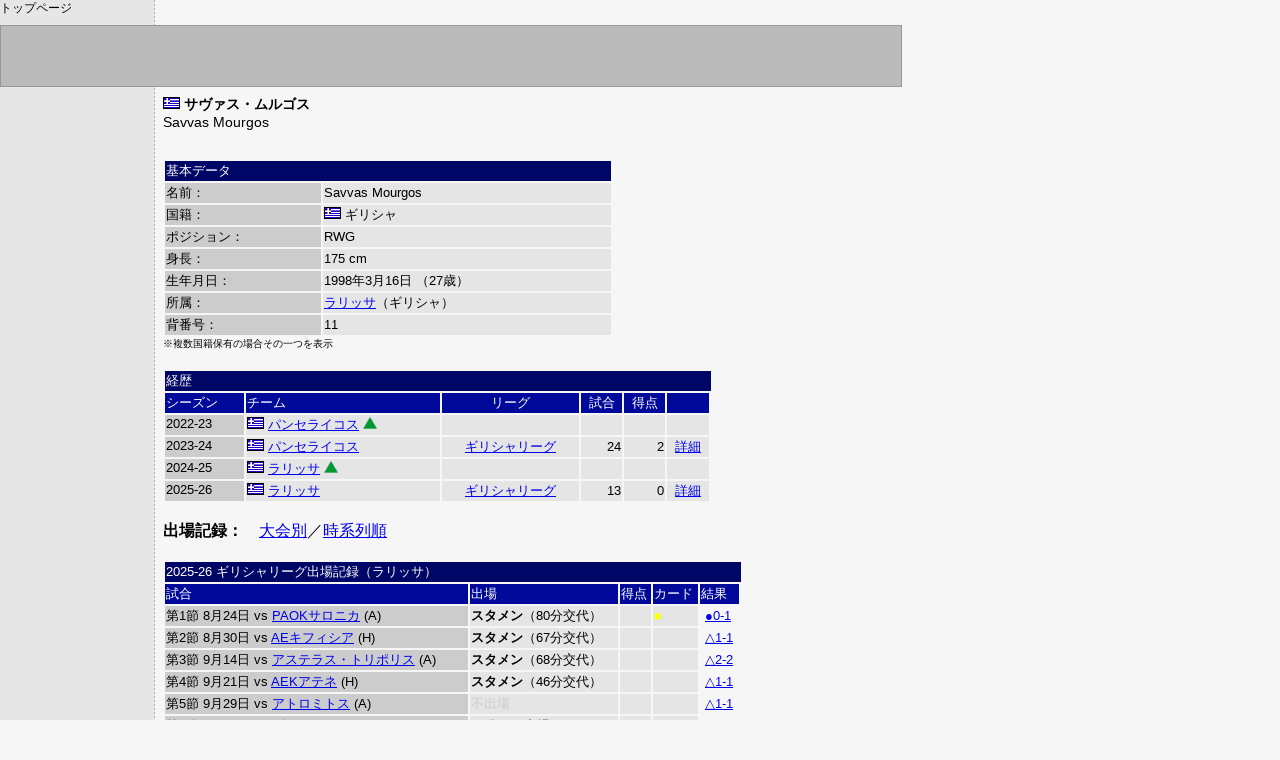

--- FILE ---
content_type: text/html
request_url: http://fuoriclasse2.com/cgi-bin/player.cgi?1327900
body_size: 29373
content:
<html><head>
<title>サヴァス・ムルゴス Savvas Mourgos </title>
<META HTTP-EQUIV="Content-Type" CONTENT="text/html; CHARSET=Shift_JIS">
<script language="JavaScript">
<!--
function ln(naviid) {
	menu = document.all[naviid].style;
	if (menu.display == 'none')  menu.display = "block"; else menu.display = "none";
}
function ps(o) {
	var ps1 = document.getElementsByClassName('ps1');
	var ps2 = document.getElementById('ps2');
	if (o==1) {
		for(i=0;i<ps1.length;i++) {
			ps1[i].style.display = 'block';
		}
		ps2.style.display = 'none';
		document.cookie ="playerdata=1; Path=/; expires=Tue, 20-Dec-2050 22:00:00;";
	} else if (o==2){
		for(i=0;i<ps1.length;i++) {
			ps1[i].style.display = 'none';
		}
		ps2.style.display = 'block';
		document.cookie ="playerdata=2; Path=/; expires=Tue, 20-Dec-2050 22:00:00;";
	}
}
//-->
</script>
<link rel="stylesheet" href="http://www.fuoriclasse2.com/basic.css" type="text/css" media="screen, projection " /><link rel="stylesheet" href="http://www.fuoriclasse2.com/smart.css" type="text/css" media="handheld, tty" />
</head><body marginheight="0" marginwidth="0" topmargin="0" leftmargin="0">

<div id=top>
</div>

<div class=goals><a href=http://www.fuoriclasse2.com/>トップページ</a></div>

<div id=leftb>
<font size=-1 color=888888></font>
</div>

<div id=main>
<div class=text><img src="../img/ban/57.gif">&nbsp;<b>サヴァス・ムルゴス</b><br>Savvas Mourgos </div><br>
<table width=450 style="font-size:13px;font-family:arial,helvetica,sans-serif;">
<tr><td colspan=2 style="background-color:666;color:fff;">基本データ</td></tr>
<tr><td style="background-color:ccc;" nowrap>名前：</td><td style="background-color:e5e5e5;">Savvas Mourgos </td></tr>
<tr><td style="background-color:ccc;" nowrap>国籍：</td><td style="background-color:e5e5e5;"><img src="../img/ban/57.gif" style="margin-bottom:0;padding-bottom:0;border-bottom:0;">&nbsp;ギリシャ</td></tr>
<tr><td style="background-color:ccc;" nowrap>ポジション：</td><td style="background-color:e5e5e5;">RWG</td></tr>
<tr><td style="background-color:ccc;" nowrap>身長：</td><td style="background-color:e5e5e5;">175 cm</td></tr>
<tr><td style="background-color:ccc;" nowrap>生年月日：</td><td style="background-color:e5e5e5;">1998年3月16日 （27歳）</td></tr>
<tr><td style="background-color:ccc;" nowrap>所属：</td><td style="background-color:e5e5e5;"><a href=club.cgi?57-14>ラリッサ</a>（ギリシャ） </td></tr>
<tr><td style="background-color:ccc;" nowrap>背番号：</td><td style="background-color:e5e5e5;">11</td></tr>
</table>
<div style="font-size:10px;">※複数国籍保有の場合その一つを表示</div>
<br><table width=550 style="font-size:13px;font-family:arial,helvetica,sans-serif;">
<tr><td colspan=10 style="background-color:666;color:fff;">経歴</td></tr>
<tr><td style="background-color:999;color:fff;">シーズン</td><td style="background-color:999;color:fff;">チーム</td><td style="background-color:999;color:fff;text-align:center;">リーグ</td><td style="background-color:999;color:fff;text-align:center;">試合</td><td style="background-color:999;color:fff;text-align:center;">得点</td><td style="background-color:999;color:fff;text-align:center;">&nbsp;</td>
<!--<td style="background-color:999;color:fff;text-align:center;">カップ</td><td style="background-color:999;color:fff;text-align:center;">試合</td><td style="background-color:999;color:fff;text-align:center;">得点</td><td style="background-color:999;color:fff;text-align:center;">&nbsp;</td>--></tr>
<tr style="background-color:e5e5e5;"><td style="background-color:ccc;" nowrap valign=top>2022-23</td><td><img src="../img/ban/57.gif" width=17 height=12 title="ギリシャ"> <a href=club.cgi?57-31>パンセライコス</a> <img src="../img/pro.gif"></td><td align=center><a href=classif.cgi?gcup&2223></a></td><td align=right></td><td align=right></td><td align=center></td></tr>
<tr style="background-color:e5e5e5;"><td style="background-color:ccc;" nowrap valign=top>2023-24</td><td><img src="../img/ban/57.gif" width=17 height=12 title="ギリシャ"> <a href=club.cgi?57-31>パンセライコス</a></td><td align=center><a href=classif.cgi?gre&2324>ギリシャリーグ</a></td><td align=right>24</td><td align=right>2</td><td align=center><a href="player.cgi?1327900&57-31&2324&">詳細</a></td></tr>
<tr style="background-color:e5e5e5;"><td style="background-color:ccc;" nowrap valign=top>2024-25</td><td><img src="../img/ban/57.gif" width=17 height=12 title="ギリシャ"> <a href=club.cgi?57-14>ラリッサ</a> <img src="../img/pro.gif"></td><td align=center></a></td><td align=right></td><td align=right></td><td align=center></td></tr>
<tr style="background-color:e5e5e5;"><td style="background-color:ccc;" nowrap valign=top>2025-26</td><td><img src="../img/ban/57.gif" width=17 height=12 title="ギリシャ"> <a href=club.cgi?57-14>ラリッサ</a></td><td align=center><a href=classif.cgi?gre&2526>ギリシャリーグ</a></td><td align=right>13</td><td align=right>0</td><td align=center><a href="player.cgi?1327900&57-14&2526&">詳細</a></td></tr>
</table><br>
<div><b>出場記録：</b>　<a href="javascript:ps(1);">大会別</a>／<a href="javascript:ps(2);">時系列順</a></div><br>
<div class="ps1" style="display:block;">
<table width=580 style="font-size:13px;font-family:arial,helvetica,sans-serif;width:580px;">
<tr><td colspan=6 style="background-color:666;color:fff;">2025-26 ギリシャリーグ出場記録（ラリッサ）</td></tr>
<tr><td style="background-color:999;color:fff;">試合</td><td style="background-color:999;color:fff;">出場</td><td style="background-color:999;color:fff;">得点</td><td style="background-color:999;color:fff;">カード</td><td style="background-color:999;color:fff;">結果</td></tr>
<tr><td style="background-color:ccc;" nowrap>第1節 8月24日 vs <a href="club.cgi?57-3">PAOKサロニカ</a> (A)</td><td style="background-color:e5e5e5;"><span style="width:90px"><b>スタメン</b>（80分交代）</span></td><td style="background-color:e5e5e5;"><span style="width:45px"></span></td><td style="background-color:e5e5e5;"><span class=yc2 style="width:22px">■</span><span class=rc2 style="width:15px"></span></td><td style="white-space: nowrap;">&nbsp;<nowrap><a href=g.cgi?gre&2526&250823#6>●0-1</a></nowrap></td></tr>
<tr><td style="background-color:ccc;" nowrap>第2節 8月30日 vs <a href="club.cgi?57-120">AEキフィシア</a> (H)</td><td style="background-color:e5e5e5;"><span style="width:90px"><b>スタメン</b>（67分交代）</span></td><td style="background-color:e5e5e5;"><span style="width:45px"></span></td><td style="background-color:e5e5e5;"><span class=yc2 style="width:22px"></span><span class=rc2 style="width:15px"></span></td><td style="white-space: nowrap;">&nbsp;<nowrap><a href=g.cgi?gre&2526&250830#11>△1-1</a></nowrap></td></tr>
<tr><td style="background-color:ccc;" nowrap>第3節 9月14日 vs <a href="club.cgi?57-26">アステラス・トリポリス</a> (A)</td><td style="background-color:e5e5e5;"><span style="width:90px"><b>スタメン</b>（68分交代）</span></td><td style="background-color:e5e5e5;"><span style="width:45px"></span></td><td style="background-color:e5e5e5;"><span class=yc2 style="width:22px"></span><span class=rc2 style="width:15px"></span></td><td style="white-space: nowrap;">&nbsp;<nowrap><a href=g.cgi?gre&2526&250913#15>△2-2</a></nowrap></td></tr>
<tr><td style="background-color:ccc;" nowrap>第4節 9月21日 vs <a href="club.cgi?57-2">AEKアテネ</a> (H)</td><td style="background-color:e5e5e5;"><span style="width:90px"><b>スタメン</b>（46分交代）</span></td><td style="background-color:e5e5e5;"><span style="width:45px"></span></td><td style="background-color:e5e5e5;"><span class=yc2 style="width:22px"></span><span class=rc2 style="width:15px"></span></td><td style="white-space: nowrap;">&nbsp;<nowrap><a href=g.cgi?gre&2526&250920#22>△1-1</a></nowrap></td></tr>
<tr><td style="background-color:ccc;" nowrap>第5節 9月29日 vs <a href="club.cgi?57-6">アトロミトス</a> (A)</td><td style="background-color:e5e5e5;"><span style="width:90px"><font color=cccccc>不出場</font></span></td><td style="background-color:e5e5e5;"><span style="width:45px"></span></td><td style="background-color:e5e5e5;"><span class=yc2 style="width:22px"></span><span class=rc2 style="width:15px"></span></td><td style="white-space: nowrap;">&nbsp;<nowrap><a href=g.cgi?gre&2526&250927#32>△1-1</a></nowrap></td></tr>
<tr><td style="background-color:ccc;" nowrap>第6節 10月4日 vs <a href="club.cgi?57-113">ヴォロスNFC</a> (H)</td><td style="background-color:e5e5e5;"><span style="width:90px">63分から出場</span></td><td style="background-color:e5e5e5;"><span style="width:45px"></span></td><td style="background-color:e5e5e5;"><span class=yc2 style="width:22px"></span><span class=rc2 style="width:15px"></span></td><td style="white-space: nowrap;">&nbsp;<nowrap><a href=g.cgi?gre&2526&251004#36>●2-5</a></nowrap></td></tr>
<tr><td style="background-color:ccc;" nowrap>第7節 10月18日 vs <a href="club.cgi?57-1">オリンピアコス</a> (H)</td><td style="background-color:e5e5e5;"><span style="width:90px"><b>フル出場</b></span></td><td style="background-color:e5e5e5;"><span style="width:45px"></span></td><td style="background-color:e5e5e5;"><span class=yc2 style="width:22px"></span><span class=rc2 style="width:15px"></span></td><td style="white-space: nowrap;">&nbsp;<nowrap><a href=g.cgi?gre&2526&251018#45>●0-2</a></nowrap></td></tr>
<tr><td style="background-color:ccc;" nowrap>第8節 10月25日 vs <a href="club.cgi?57-31">パンセライコス</a> (A)</td><td style="background-color:e5e5e5;"><span style="width:90px"><b>スタメン</b>（62分交代）</span></td><td style="background-color:e5e5e5;"><span style="width:45px"></span></td><td style="background-color:e5e5e5;"><span class=yc2 style="width:22px"></span><span class=rc2 style="width:15px"></span></td><td style="white-space: nowrap;">&nbsp;<nowrap><a href=g.cgi?gre&2526&251025#55>○2-0</a></nowrap></td></tr>
<tr><td style="background-color:ccc;" nowrap>第9節 11月2日 vs <a href="club.cgi?57-9">レヴァディアコス</a> (H)</td><td style="background-color:e5e5e5;"><span style="width:90px"><b>スタメン</b>（53分交代）</span></td><td style="background-color:e5e5e5;"><span style="width:45px"></span></td><td style="background-color:e5e5e5;"><span class=yc2 style="width:22px"></span><span class=rc2 style="width:15px"></span></td><td style="white-space: nowrap;">&nbsp;<nowrap><a href=g.cgi?gre&2526&251101#59>●0-2</a></nowrap></td></tr>
<tr><td style="background-color:ccc;" nowrap>第10節 11月8日 vs <a href="club.cgi?57-44">パネトリコス</a> (A)</td><td style="background-color:e5e5e5;"><span style="width:90px"><font color=cccccc>不出場</font></span></td><td style="background-color:e5e5e5;"><span style="width:45px"></span></td><td style="background-color:e5e5e5;"><span class=yc2 style="width:22px"></span><span class=rc2 style="width:15px"></span></td><td style="white-space: nowrap;">&nbsp;<nowrap><a href=g.cgi?gre&2526&251108#70>●0-3</a></nowrap></td></tr>
<tr><td style="background-color:ccc;" nowrap>第11節 11月24日 vs <a href="club.cgi?57-11">OFIクレタ</a> (H)</td><td style="background-color:e5e5e5;"><span style="width:90px">62分から出場</span></td><td style="background-color:e5e5e5;"><span style="width:45px"></span></td><td style="background-color:e5e5e5;"><span class=yc2 style="width:22px">■</span><span class=rc2 style="width:15px"></span></td><td style="white-space: nowrap;">&nbsp;<nowrap><a href=g.cgi?gre&2526&251122#73>●1-2</a></nowrap></td></tr>
<tr><td style="background-color:ccc;" nowrap>第12節 11月29日 vs <a href="club.cgi?57-19">アリス・サロニカ</a> (A)</td><td style="background-color:e5e5e5;"><span style="width:90px"><b>スタメン</b>（50分交代）</span></td><td style="background-color:e5e5e5;"><span style="width:45px"></span></td><td style="background-color:e5e5e5;"><span class=yc2 style="width:22px">■</span><span class=rc2 style="width:15px"></span></td><td style="white-space: nowrap;">&nbsp;<nowrap><a href=g.cgi?gre&2526&251129#78>●1-2</a></nowrap></td></tr>
<tr><td style="background-color:ccc;" nowrap>第13節 12月7日 vs <a href="club.cgi?57-0">パナシナイコス</a> (H)</td><td style="background-color:e5e5e5;"><span style="width:90px"><font color=cccccc>不出場</font></span></td><td style="background-color:e5e5e5;"><span style="width:45px"></span></td><td style="background-color:e5e5e5;"><span class=yc2 style="width:22px"></span><span class=rc2 style="width:15px"></span></td><td style="white-space: nowrap;">&nbsp;<nowrap><a href=g.cgi?gre&2526&251206#87>△2-2</a></nowrap></td></tr>
<tr><td style="background-color:ccc;" nowrap>第14節 12月13日 vs <a href="club.cgi?57-9">レヴァディアコス</a> (A)</td><td style="background-color:e5e5e5;"><span style="width:90px"><b>フル出場</b></span></td><td style="background-color:e5e5e5;"><span style="width:45px"></span></td><td style="background-color:e5e5e5;"><span class=yc2 style="width:22px">■</span><span class=rc2 style="width:15px"></span></td><td style="white-space: nowrap;">&nbsp;<nowrap><a href=g.cgi?gre&2526&251213#95>●0-3</a></nowrap></td></tr>
<tr><td style="background-color:ccc;" nowrap>第15節 12月21日 vs <a href="club.cgi?57-6">アトロミトス</a> (H)</td><td style="background-color:e5e5e5;"><span style="width:90px"><b>スタメン</b>（81分交代）</span></td><td style="background-color:e5e5e5;"><span style="width:45px"></span></td><td style="background-color:e5e5e5;"><span class=yc2 style="width:22px"></span><span class=rc2 style="width:15px"></span></td><td style="white-space: nowrap;">&nbsp;<nowrap><a href=g.cgi?gre&2526&251220#101>△0-0</a></nowrap></td></tr>
<tr><td style="background-color:ccc;" nowrap>第16節 1月10日 vs <a href="club.cgi?57-120">AEキフィシア</a> (A)</td><td style="background-color:e5e5e5;"><span style="width:90px"><b>スタメン</b>（82分交代）</span></td><td style="background-color:e5e5e5;"><span style="width:45px"></span></td><td style="background-color:e5e5e5;"><span class=yc2 style="width:22px"></span><span class=rc2 style="width:15px"></span></td><td style="white-space: nowrap;">&nbsp;<nowrap><a href=g.cgi?gre&2526&260110#108>△1-1</a></nowrap></td></tr>
<tr><td style="background-color:ccc;" nowrap>第17節 1月18日 vs <a href="club.cgi?57-19">アリス・サロニカ</a> (H)</td><td style="background-color:e5e5e5;"><span style="width:90px"><font color=cc8888>（データ未集計）</font></span></td><td style="background-color:e5e5e5;"><span style="width:45px"></span></td><td style="background-color:e5e5e5;"><span class=yc2 style="width:22px"></span><span class=rc2 style="width:15px"></span></td><td style="white-space: nowrap;">&nbsp;<nowrap><a href=g.cgi?gre&2526&260117#115>○1-0</a></nowrap></td></tr>
<tr><td style="background-color:e5e5e5;"><b>合計</b></td><td style="background-color:e5e5e5;" colspan=4>?試合出場（?分間）　&nbsp;0 ゴール</td></tr>
<tr><td style="background-color:e5e5e5;"><b>出場試合勝率</b></td><td style="background-color:e5e5e5;" colspan=4> <b style="color:green;">7.7%</b> （チーム平均：6.2%）</td></tr>
<tr><td style="background-color:e5e5e5;"><b>先発試合勝率</b></td><td style="background-color:e5e5e5;" colspan=4> <b style="color:green;">9.1%</b> （チーム平均：6.2%）</td></tr>
<tr><td style="background-color:e5e5e5;"><b>出場試合平均勝ち点</b></td><td style="background-color:e5e5e5;" colspan=4> <b>0.62</b> （チーム平均：0.62）</td></tr>
<tr><td style="background-color:e5e5e5;"><b>先発試合平均勝ち点</b></td><td style="background-color:e5e5e5;" colspan=4> <b style="color:green;">0.73</b> （チーム平均：0.62）</td></tr>
</table><br>&nbsp;</div>
<div id="ps2" style="display:none;">
<table width=580 style="font-size:13px;font-family:arial,helvetica,sans-serif;width:580px;">
<tr><td colspan=8 style="background-color:666;color:fff;">2025-26 出場記録（ラリッサ）</td></tr>
<tr><td style="background-color:999;color:fff;">節</td><td style="background-color:999;color:fff;">日付</td><td style="background-color:999;color:fff;">対戦相手</td><td style="background-color:999;color:fff;">出場</td><td style="background-color:999;color:fff;">得点</td><td style="background-color:999;color:fff;">カード</td><td style="background-color:999;color:fff;">結果</td></tr>
<tr><td style="background-color:e5e5e5;text-align:center;" nowrap>1</td><td style="background-color:ccc;" nowrap> 8月24日</td><td style="background-color:ccc;" nowrap> <a href="club.cgi?57-3">PAOKサロニカ</a> (A)</td><td style="background-color:e5e5e5;"><span style="width:90px"><b>スタメン</b>（80分交代）</span></td><td style="background-color:e5e5e5;"><span style="width:45px"></span></td><td style="background-color:e5e5e5;"><span class=yc2 style="width:22px">■</span><span class=rc2 style="width:15px"></span></td><td style="white-space: nowrap;">&nbsp;<nowrap><a href=g.cgi?gre&2526&250823#6>●0-1</a></nowrap></td></tr>
<tr><td style="background-color:e5e5e5;text-align:center;" nowrap>2</td><td style="background-color:ccc;" nowrap> 8月30日</td><td style="background-color:ccc;" nowrap> <a href="club.cgi?57-120">AEキフィシア</a> (H)</td><td style="background-color:e5e5e5;"><span style="width:90px"><b>スタメン</b>（67分交代）</span></td><td style="background-color:e5e5e5;"><span style="width:45px"></span></td><td style="background-color:e5e5e5;"><span class=yc2 style="width:22px"></span><span class=rc2 style="width:15px"></span></td><td style="white-space: nowrap;">&nbsp;<nowrap><a href=g.cgi?gre&2526&250830#11>△1-1</a></nowrap></td></tr>
<tr><td style="background-color:e5e5e5;text-align:center;" nowrap>3</td><td style="background-color:ccc;" nowrap> 9月14日</td><td style="background-color:ccc;" nowrap> <a href="club.cgi?57-26">アステラス・トリポリス</a> (A)</td><td style="background-color:e5e5e5;"><span style="width:90px"><b>スタメン</b>（68分交代）</span></td><td style="background-color:e5e5e5;"><span style="width:45px"></span></td><td style="background-color:e5e5e5;"><span class=yc2 style="width:22px"></span><span class=rc2 style="width:15px"></span></td><td style="white-space: nowrap;">&nbsp;<nowrap><a href=g.cgi?gre&2526&250913#15>△2-2</a></nowrap></td></tr>
<tr><td style="background-color:e5e5e5;text-align:center;" nowrap>4</td><td style="background-color:ccc;" nowrap> 9月21日</td><td style="background-color:ccc;" nowrap> <a href="club.cgi?57-2">AEKアテネ</a> (H)</td><td style="background-color:e5e5e5;"><span style="width:90px"><b>スタメン</b>（46分交代）</span></td><td style="background-color:e5e5e5;"><span style="width:45px"></span></td><td style="background-color:e5e5e5;"><span class=yc2 style="width:22px"></span><span class=rc2 style="width:15px"></span></td><td style="white-space: nowrap;">&nbsp;<nowrap><a href=g.cgi?gre&2526&250920#22>△1-1</a></nowrap></td></tr>
<tr><td style="background-color:e5e5e5;text-align:center;" nowrap>5</td><td style="background-color:ccc;" nowrap> 9月29日</td><td style="background-color:ccc;" nowrap> <a href="club.cgi?57-6">アトロミトス</a> (A)</td><td style="background-color:e5e5e5;"><span style="width:90px"><font color=cccccc>不出場</font></span></td><td style="background-color:e5e5e5;"><span style="width:45px"></span></td><td style="background-color:e5e5e5;"><span class=yc2 style="width:22px"></span><span class=rc2 style="width:15px"></span></td><td style="white-space: nowrap;">&nbsp;<nowrap><a href=g.cgi?gre&2526&250927#32>△1-1</a></nowrap></td></tr>
<tr><td style="background-color:e5e5e5;text-align:center;" nowrap>6</td><td style="background-color:ccc;" nowrap> 10月4日</td><td style="background-color:ccc;" nowrap> <a href="club.cgi?57-113">ヴォロスNFC</a> (H)</td><td style="background-color:e5e5e5;"><span style="width:90px">63分から出場</span></td><td style="background-color:e5e5e5;"><span style="width:45px"></span></td><td style="background-color:e5e5e5;"><span class=yc2 style="width:22px"></span><span class=rc2 style="width:15px"></span></td><td style="white-space: nowrap;">&nbsp;<nowrap><a href=g.cgi?gre&2526&251004#36>●2-5</a></nowrap></td></tr>
<tr><td style="background-color:e5e5e5;text-align:center;" nowrap>7</td><td style="background-color:ccc;" nowrap> 10月18日</td><td style="background-color:ccc;" nowrap> <a href="club.cgi?57-1">オリンピアコス</a> (H)</td><td style="background-color:e5e5e5;"><span style="width:90px"><b>フル出場</b></span></td><td style="background-color:e5e5e5;"><span style="width:45px"></span></td><td style="background-color:e5e5e5;"><span class=yc2 style="width:22px"></span><span class=rc2 style="width:15px"></span></td><td style="white-space: nowrap;">&nbsp;<nowrap><a href=g.cgi?gre&2526&251018#45>●0-2</a></nowrap></td></tr>
<tr><td style="background-color:e5e5e5;text-align:center;" nowrap>8</td><td style="background-color:ccc;" nowrap> 10月25日</td><td style="background-color:ccc;" nowrap> <a href="club.cgi?57-31">パンセライコス</a> (A)</td><td style="background-color:e5e5e5;"><span style="width:90px"><b>スタメン</b>（62分交代）</span></td><td style="background-color:e5e5e5;"><span style="width:45px"></span></td><td style="background-color:e5e5e5;"><span class=yc2 style="width:22px"></span><span class=rc2 style="width:15px"></span></td><td style="white-space: nowrap;">&nbsp;<nowrap><a href=g.cgi?gre&2526&251025#55>○2-0</a></nowrap></td></tr>
<tr><td style="background-color:e5e5e5;text-align:center;" nowrap>9</td><td style="background-color:ccc;" nowrap> 11月2日</td><td style="background-color:ccc;" nowrap> <a href="club.cgi?57-9">レヴァディアコス</a> (H)</td><td style="background-color:e5e5e5;"><span style="width:90px"><b>スタメン</b>（53分交代）</span></td><td style="background-color:e5e5e5;"><span style="width:45px"></span></td><td style="background-color:e5e5e5;"><span class=yc2 style="width:22px"></span><span class=rc2 style="width:15px"></span></td><td style="white-space: nowrap;">&nbsp;<nowrap><a href=g.cgi?gre&2526&251101#59>●0-2</a></nowrap></td></tr>
<tr><td style="background-color:e5e5e5;text-align:center;" nowrap>10</td><td style="background-color:ccc;" nowrap> 11月8日</td><td style="background-color:ccc;" nowrap> <a href="club.cgi?57-44">パネトリコス</a> (A)</td><td style="background-color:e5e5e5;"><span style="width:90px"><font color=cccccc>不出場</font></span></td><td style="background-color:e5e5e5;"><span style="width:45px"></span></td><td style="background-color:e5e5e5;"><span class=yc2 style="width:22px"></span><span class=rc2 style="width:15px"></span></td><td style="white-space: nowrap;">&nbsp;<nowrap><a href=g.cgi?gre&2526&251108#70>●0-3</a></nowrap></td></tr>
<tr><td style="background-color:e5e5e5;text-align:center;" nowrap>11</td><td style="background-color:ccc;" nowrap> 11月24日</td><td style="background-color:ccc;" nowrap> <a href="club.cgi?57-11">OFIクレタ</a> (H)</td><td style="background-color:e5e5e5;"><span style="width:90px">62分から出場</span></td><td style="background-color:e5e5e5;"><span style="width:45px"></span></td><td style="background-color:e5e5e5;"><span class=yc2 style="width:22px">■</span><span class=rc2 style="width:15px"></span></td><td style="white-space: nowrap;">&nbsp;<nowrap><a href=g.cgi?gre&2526&251122#73>●1-2</a></nowrap></td></tr>
<tr><td style="background-color:e5e5e5;text-align:center;" nowrap>12</td><td style="background-color:ccc;" nowrap> 11月29日</td><td style="background-color:ccc;" nowrap> <a href="club.cgi?57-19">アリス・サロニカ</a> (A)</td><td style="background-color:e5e5e5;"><span style="width:90px"><b>スタメン</b>（50分交代）</span></td><td style="background-color:e5e5e5;"><span style="width:45px"></span></td><td style="background-color:e5e5e5;"><span class=yc2 style="width:22px">■</span><span class=rc2 style="width:15px"></span></td><td style="white-space: nowrap;">&nbsp;<nowrap><a href=g.cgi?gre&2526&251129#78>●1-2</a></nowrap></td></tr>
<tr><td style="background-color:e5e5e5;text-align:center;" nowrap>13</td><td style="background-color:ccc;" nowrap> 12月7日</td><td style="background-color:ccc;" nowrap> <a href="club.cgi?57-0">パナシナイコス</a> (H)</td><td style="background-color:e5e5e5;"><span style="width:90px"><font color=cccccc>不出場</font></span></td><td style="background-color:e5e5e5;"><span style="width:45px"></span></td><td style="background-color:e5e5e5;"><span class=yc2 style="width:22px"></span><span class=rc2 style="width:15px"></span></td><td style="white-space: nowrap;">&nbsp;<nowrap><a href=g.cgi?gre&2526&251206#87>△2-2</a></nowrap></td></tr>
<tr><td style="background-color:e5e5e5;text-align:center;" nowrap>14</td><td style="background-color:ccc;" nowrap> 12月13日</td><td style="background-color:ccc;" nowrap> <a href="club.cgi?57-9">レヴァディアコス</a> (A)</td><td style="background-color:e5e5e5;"><span style="width:90px"><b>フル出場</b></span></td><td style="background-color:e5e5e5;"><span style="width:45px"></span></td><td style="background-color:e5e5e5;"><span class=yc2 style="width:22px">■</span><span class=rc2 style="width:15px"></span></td><td style="white-space: nowrap;">&nbsp;<nowrap><a href=g.cgi?gre&2526&251213#95>●0-3</a></nowrap></td></tr>
<tr><td style="background-color:e5e5e5;text-align:center;" nowrap>15</td><td style="background-color:ccc;" nowrap> 12月21日</td><td style="background-color:ccc;" nowrap> <a href="club.cgi?57-6">アトロミトス</a> (H)</td><td style="background-color:e5e5e5;"><span style="width:90px"><b>スタメン</b>（81分交代）</span></td><td style="background-color:e5e5e5;"><span style="width:45px"></span></td><td style="background-color:e5e5e5;"><span class=yc2 style="width:22px"></span><span class=rc2 style="width:15px"></span></td><td style="white-space: nowrap;">&nbsp;<nowrap><a href=g.cgi?gre&2526&251220#101>△0-0</a></nowrap></td></tr>
<tr><td style="background-color:e5e5e5;text-align:center;" nowrap>16</td><td style="background-color:ccc;" nowrap> 1月10日</td><td style="background-color:ccc;" nowrap> <a href="club.cgi?57-120">AEキフィシア</a> (A)</td><td style="background-color:e5e5e5;"><span style="width:90px"><b>スタメン</b>（82分交代）</span></td><td style="background-color:e5e5e5;"><span style="width:45px"></span></td><td style="background-color:e5e5e5;"><span class=yc2 style="width:22px"></span><span class=rc2 style="width:15px"></span></td><td style="white-space: nowrap;">&nbsp;<nowrap><a href=g.cgi?gre&2526&260110#108>△1-1</a></nowrap></td></tr>
<tr><td style="background-color:e5e5e5;text-align:center;" nowrap>17</td><td style="background-color:ccc;" nowrap> 1月18日</td><td style="background-color:ccc;" nowrap> <a href="club.cgi?57-19">アリス・サロニカ</a> (H)</td><td style="background-color:e5e5e5;"><span style="width:90px"><font color=cc8888>（データ未集計）</font></span></td><td style="background-color:e5e5e5;"><span style="width:45px"></span></td><td style="background-color:e5e5e5;"><span class=yc2 style="width:22px"></span><span class=rc2 style="width:15px"></span></td><td style="white-space: nowrap;">&nbsp;<nowrap><a href=g.cgi?gre&2526&260117#115>○1-0</a></nowrap></td></tr>
<tr><td style="background-color:e5e5e5;" colspan=3><b>合計</b></td><td style="background-color:e5e5e5;" colspan=4>?試合出場（?分間）　&nbsp;0 ゴール</td></tr>
</table><br>&nbsp;</div>
<br><form method=post action="playercorrect.cgi"><div style="font-size:10px;">データは最新のものではない可能性があります。更新・修正を要請→ <input type=hidden name=pl value="57-1291"><input type=hidden name=cl value="57-14"><input style="background-color: #cccccc;color:#333333;border:1;" type=text size=25 name=tx value="サヴァス・ムルゴス："> <input type=submit value="送信"></form><br><br></div>
<script type="text/javascript"><!--
google_ad_client = "pub-6929697771024776";
google_ad_width = 468;
google_ad_height = 60;
google_ad_format = "468x60_as";
google_ad_type = "text_image";
google_ad_channel ="";
google_color_border = "F6F6F6";
google_color_bg = "F6F6F6";
google_color_link = "0000FF";
google_color_url = "0033CC";
google_color_text = "000000";
//--></script>
<script type="text/javascript"
  src="http://pagead2.googlesyndication.com/pagead/show_ads.js">
</script>
<br clear=all><div align=center>
</div><hr size=1>
<h5>このトピックへのコメント：</h5>
<form method=post action=comment.cgi>
<div class=input>お名前：<input type=text size=13 name=name> コメント：<input type=text size=40 name=tx> ID Key：<input type=text size=7 name=key>  <input type=submit value=書込>
 <a href=player.cgi?1327900&&&id>IDを表示</a>
</div><div class=notice>悪質な誹謗・中傷、読む人を不快にさせるような書き込みなどはご遠慮ください。
不適切と思われる発言を発見した際には削除させていただきます。</div>
<input type=hidden name=url value="cgi-bin/player.cgi?1327900">
<input type=hidden name=capt value="">
<input type=hidden name=list value="su">
<input type=hidden name=tg value="nats-57-player-1291">
<input type=hidden name=simp value="1">
</form><div class=comment>
</div><br><br>
<iframe src="getdata_players.cgi?57-1291" height=1 width=1 style="visibility:hidden;"></iframe>
<script type="text/javascript"><!--
google_ad_client = "pub-6929697771024776";
google_ad_width = 468;
google_ad_height = 60;
google_ad_format = "468x60_as";
google_ad_type = "text_image";
google_ad_channel ="";
google_color_border = "F6F6F6";
google_color_bg = "F6F6F6";
google_color_link = "0000FF";
google_color_url = "0033CC";
google_color_text = "000000";
//--></script>
<script type="text/javascript"
  src="http://pagead2.googlesyndication.com/pagead/show_ads.js">
</script>

<br><br>

<script src="http://www.google-analytics.com/urchin.js" type="text/javascript">
</script>
<script type="text/javascript">
_uacct = "UA-3147800-1";
urchinTracker();
</script>
</body></html>

--- FILE ---
content_type: text/html; charset=utf-8
request_url: https://www.google.com/recaptcha/api2/aframe
body_size: 267
content:
<!DOCTYPE HTML><html><head><meta http-equiv="content-type" content="text/html; charset=UTF-8"></head><body><script nonce="Agbuj5dQroxyq-q7Wn24JQ">/** Anti-fraud and anti-abuse applications only. See google.com/recaptcha */ try{var clients={'sodar':'https://pagead2.googlesyndication.com/pagead/sodar?'};window.addEventListener("message",function(a){try{if(a.source===window.parent){var b=JSON.parse(a.data);var c=clients[b['id']];if(c){var d=document.createElement('img');d.src=c+b['params']+'&rc='+(localStorage.getItem("rc::a")?sessionStorage.getItem("rc::b"):"");window.document.body.appendChild(d);sessionStorage.setItem("rc::e",parseInt(sessionStorage.getItem("rc::e")||0)+1);localStorage.setItem("rc::h",'1768962110126');}}}catch(b){}});window.parent.postMessage("_grecaptcha_ready", "*");}catch(b){}</script></body></html>